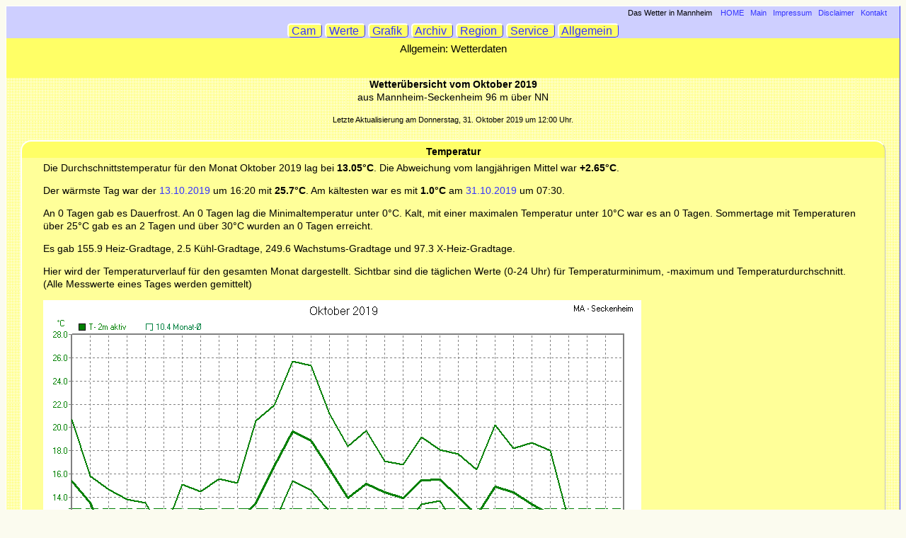

--- FILE ---
content_type: text/html
request_url: http://archiv.mannheim-wetter.info/2019/pcws/bm201910.html
body_size: 2729
content:
<!-- %openfile=template_monatsdaten.txt% -->
<!DOCTYPE HTML PUBLIC "-//W3C//DTD HTML 3.2//EN">
<html>
<head>
<META HTTP-EQUIV="Content-Type" CONTENT="text/html; charset=iso-8859-1">
<META HTTP-EQUIV="Cache-Control" CONTENT="must-revalidate">
<META HTTP-EQUIV="Refresh" CONTENT="1800">
<meta name="Author" content="© 1999-2010  Wetterstation Mannheim-Seckenheim">
<META NAME="Keywords" CONTENT="Bericht, Monatsbericht, Wetter, Auswertung Wetterstation, Wind, Regen, Temperatur, Feuchte, Luftdruck">
<TITLE>Monatsbericht Mannheim-Seckenheim</TITLE>
<link rel="stylesheet" type="text/css" href="https://www.mannheim-wetter.info/style_v20.css"/>
</head>
<div id="site">
<!-- Kopfzeile -->
<div class="firstlinks">
<a id="oben" name="oben">&nbsp;</a>
Das Wetter in Mannheim &nbsp;&nbsp;
<a href="https://www.mannheim-wetter.info" target="_top" title="Sprung zur Hauptseite" >HOME</a>&nbsp;&nbsp;
<a href="https://www.mannheim-wetter.info/main.html" target="_top" title="Sprung zur Hauptseite" >Main</a>&nbsp;&nbsp;
<a href="https://www.mannheim-wetter.info/impressum.shtml" title="Impressum" >Impressum</a>&nbsp;&nbsp;
<a href="https://www.mannheim-wetter.info/disclaimer.shtml" title="Disclaimer" >Disclaimer</a>&nbsp;&nbsp;
<a href="https://mannheim-wetter.info/cgi-bin/fs/index.php" title="Nachricht senden" >Kontakt</a>&nbsp;
<br />
</div>
<div id="navigation">
<a class="navigation" href="https://cam.mannheim-wetter.info"  title="WebCam" >&nbsp;Cam &nbsp;</a>
<a class="navigation" href="https://aktuell.mannheim-wetter.info"  title="aktuelle Wetterwerte" >&nbsp;Werte &nbsp;</a>
<a class="navigation" href="https://grafik.mannheim-wetter.info"  title="Grafik" >&nbsp;Grafik &nbsp;</a>
<a class="navigation" href="https://archiv.mannheim-wetter.info/index.shtml"  title="Archiv" >&nbsp;Archiv &nbsp;</a>
<a class="navigation" href="https://region.mannheim-wetter.info"  title="Wetterstationen in der Region" >&nbsp;Region &nbsp;</a>
<a class="navigation" href="https://www.mannheim-wetter.info/xml/"  title="Unser Service f&uuml Sie: Wetterdaten in verschiedenen Formaten">&nbsp;Service &nbsp;</a>
<a class="navigation" href="https://www.mannheim-wetter.info/lage.shtml"  title="Allgemeines" >&nbsp;Allgemein &nbsp;</a>
</div>
<!--  Titel  -->
<div id="title">
    <div class="main_menu"
        <h1>Allgemein: Wetterdaten</h1>
    </div>
    <!--  Menü  -->
    <br />
</div>


<h3> Wetter&uuml;bersicht vom Oktober    2019 </h3>
<p>aus Mannheim-Seckenheim 96 m &uuml;ber NN</p>
<p class="klein">Letzte Aktualisierung am Donnerstag, 31. Oktober 2019 um 12:00 Uhr.</p>
<div class="box">
    <h3>Temperatur</h3>
</div>
<div class="box_content">
    <p>Die Durchschnittstemperatur für den Monat Oktober    2019 lag bei <strong>   13.05°C</strong>. Die Abweichung vom
    langjährigen Mittel war <strong>   +2.65°C</strong>.</p>      
    <p> Der wärmste Tag war der <a href="../../archiv.php?cmd=tag6&datum=13.10.2019" target="_blank"
    > 13.10.2019</a> um 16:20 mit <strong>    25.7°C</strong>. Am kältesten war es 
    mit <strong>     1.0°C</strong> am <a href="../../archiv.php?cmd=tag6&datum=31.10.2019" target="_blank"
    >31.10.2019</a> um 07:30.</p>
    <p> An    0 Tagen gab es Dauerfrost. An    0 Tagen
    lag die Minimaltemperatur unter 0°C. Kalt, mit einer maximalen Temperatur
    unter 10°C war es an    0 Tagen. Sommertage mit Temperaturen
    über 25°C gab es an    2 Tagen und über 30°C wurden an    0
    Tagen erreicht.</p>
    <p>Es gab    155.9 Heiz-Gradtage,      2.5 K&uuml;hl-Gradtage,
       249.6 Wachstums-Gradtage und     97.3 X-Heiz-Gradtage.
    </p>
    <p>Hier wird der Temperaturverlauf für den
    gesamten Monat dargestellt. Sichtbar sind die täglichen Werte (0-24 Uhr)
    für Temperaturminimum, -maximum und Temperaturdurchschnitt. (Alle Messwerte
    eines Tages werden gemittelt)</p>
    <img src="m201910t.gif" >
</div>
<div class="box">
    <h3>Niederschlag</h3>
</div>
<div class="box_content">
    <p>Die gesamte Regenmenge lag bei<strong>     84.8l/m²</strong>
      (entspricht:    173.1%) und war damit um <strong>   +35.8l/m²</strong>
      vom langjährigen Wert entfernt. Niederschlag gab es an   21Tagen. Mehr
      als 2mm Regen gab es an   11Tagen. Sehr viel Regen mit mehr als 20mm
      pro Tag gab es an    1Tagen.
     </p>
    <p>Dargestellt wird die grafische Übersicht für den Niederschlag. Zu sehen sind immer die täglichen Niederschlagsmengen
      (von 0-24 Uhr) und in der ansteigenden Linie die Summe aller Niederschl&auml;ge:
    </p>
    <img src="m201910r.gif">
</div>
<div class="box">
    <h3>Wind</h3>
</div>
<div class="box_content">
    <img src="ddis_m201910.gif">
</div>
<div class="box">
    <h3>Sonnenscheinzeit</h3>
</div>
<div class="box_content">
    <p>Die gesamte Sonnenscheinzeit lag bei<strong> 60:25 Stunden</strong>
      (entspricht:     54.6%) und war damit um <strong>  -50:11h</strong>
      vom langjährigen Wert entfernt.</p>
    <p>Dargestellt wird die grafische Übersicht für die Sonnenscheinzeit. Zu sehen sind immer die täglichen Sonnenstunden
      (von 0-24 Uhr):
    </p>
    <img src="m201910st.gif">
</div>
<div class="box">
    <h3>Abfrage der Daten eines beliebigen Tages im Oktober    2019:</h3>
</div>
<div class="box_content">
    <form action="https://archiv.mannheim-wetter.info/archiv.php" method="post" name="form1" target="_blank">
    <div align="center">
          <input name="cmd" type="hidden" id="cmd" value="tag1">
          Tag:
          <input name="tag" type="text" id="tag" value="09" size="2" maxlength="2">
          <input name="monat" type="hidden" id="monat" value="10" size="2" maxlength="2">
          <input name="jahr" type="hidden" id="jahr" value="2019">
          <input type="submit" name="Submit" value="Start">
          Bitte geben Sie den Tag ein (01-31), Nach Dr&uuml;cken von Start wird
          eine Seite ge&ouml;ffnet mit der Tagesgrafik und WebCam Bildern</div>
    </form>
</div>
  
<div class="box">
        <h3>Abfrage der WebCam Bilder vom Oktober   </h3>
</div>
<div class="box_content">
    <form action="https://archiv.mannheim-wetter.info/archiv.php" method="post" name="form1" target="_blank">
        <div align="center">
            <input name="cmd" type="hidden" id="cmd" value="tag4">
            <input name="monat" type="hidden" id="monat" value="10" size="2" maxlength="2">
            <input name="jahr" type="hidden" id="jahr" value="2019" size="4" maxlength="4"> von Tag 1 bis Tag:
            <input name="tag" type="text" id="tag" value="07" size="2" maxlength="2"> die Bilder von:
            <input type="checkbox" name="b08" id="b08" value="ok">8
            <input type="checkbox" name="b12" id="b12" value="ok">12
            <input type="checkbox" name="b16" id="b16" value="ok">16 Uhr
            <input type="submit" name="Submit" value="Start">
        </div>
    </form>
    <p>Es wird eine Seite ge&ouml;ffnet mit bis zu 93 WebCam Bildern. </p>
</div>
<div class="box">
    <h3>Eine grafische Zusammenfassung der Wetterdaten:</h3>
</div>
<div class="box_content">
    <img src="m201910.gif">
</div>
<p>Weitere Daten gibt es im <a href="https://archiv.mannheim-wetter.info" target="_self">Archiv</a></p>
<p>&nbsp</p>
<p id="pageup" class="klein"><a href="#oben" title="Zum Seitenanfang">Nach oben</a></p>
<a href="https://www.mannheim-wetter.info/main.htm" target="_self"><img src="https://www.mannheim-wetter.info/images/glatze.jpg" width="100" height="40" alt="Home" title="Zur Hauptseite"/>Home</a><br />
<br />
<br />

</div>
</div>
</body>
</html>


1    46259Wh Wh
3    46.26kWh Kwh



--- FILE ---
content_type: text/css
request_url: https://www.mannheim-wetter.info/style_v20.css
body_size: 8676
content:
body
{
 font-family:Arial,sans-serif;
 font-size:14px;
 background-color:#FBFBEF;
 text-align:center;
}

h1 {font-size:18px;margin:2px;text-align:center}
h2 {font-size:16px;margin:2px}
h3 {font-size:14px;margin:0px}
h4 {font-size:13px;margin:2px}
h5 {font-size:13px;margin:6px}

p {margin-top:0px;}
img { border-style:none;}
ul {margin-top:0px;}


/* Für Quellcode-Beispiele im Text */
code
{
 font-size:14px;
 color:#0000cc;
}

.alarm  {font-weight: bold;}



/* Der Kasten mit dem Quellcode */
pre
{
 font-size:14px;
 color:#0000cc;
 padding:5px;
}

a:link
{
  color:#3333ff;
  text-decoration:none;
}
a:visited
{
  color:#3333ff;
  text-decoration:none;
}
a:hover
{
  color:#0000CC;
  text-decoration:underline;
  background-color:#ffffff;
}
a:active
{
  color: #009900;
  background-color:#ffffff;
  text-decoration:underline;
  text-decoration:overline;
}

/* Das Hauptmenü background-color:#FFFF66;*/
.main_menu {
text-align:center;
padding:0px;
border-top:solid 0px #FFFFFF;
font-size:15px;
margin-bottom:5px;
margin-left:0px;
margin-right:0px;
border-top-left-radius: 5px;
border-top-right-radius: 5px;
border-bottom-left-radius: 5px;
border-bottom-right-radius: 5px;
}

a.main_menu:link
{
  background-color:#ffffcc;
  color:#000000;
  border-top:solid 2px #FFFFFF;
  border-left:solid 2px #FFFFFF;
  border-right:solid 1px #3333FF;
  border-bottom:solid 1px #cecfff;
  text-decoration:none;
}
a.main_menu:visited
{
  background-color:#ffffcc;
  color:#000000;
  border-top:solid 2px #FFFFFF;
  border-left:solid 2px #FFFFFF;
  border-right:solid 1px #3333FF;
  border-bottom:solid 1px #cecfff;
  text-decoration:none;
}
a.main_menu:hover
{
  color:#000000;
  background-color:#cecfff;
  border-top:solid 2px #FFFFFF;
  border-left:solid 2px #FFFFFF;
  border-right:solid 1px #cecfff;
  border-bottom:solid 1px #cecfff;
  text-decoration:none;
}
a.main_menu:active
{
  background-color:#ffffcc;
  color: #000000;
  text-decoration:none;
  border-top:solid 2px #FFFFFF;
  border-left:solid 2px #FFFFFF;
  border-right:solid 1px #3333FF;
  border-bottom:solid 1px #cecfff;
}

/* Das Submenü */
.sub_menu {
background-color:#FFFFCC;
text-align:center;
padding:0px;
border-right:solid 1px #cecfff;
border-top:solid 2px #ffffff;
border-left:solid 2px #ffffff;
border-bottom:solid 1px #cecfff;
font-size:14px;
margin-bottom:5px;
margin-left:0px;
margin-right:0px;
border-top-left-radius: 5px;
border-top-right-radius: 5px;
border-bottom-left-radius: 5px;
border-bottom-right-radius: 5px;
}

a.sub_menu:link
{
  background-color:#ffff66;
  color:#3333FF;
  text-decoration:none;
}
a.sub_menu:visited
{
  background-color:#ffff66;
  color:#3333FF;
  text-decoration:none;
}
a.sub_menu:hover
{
  color:#0000CC;
  background-color:#ffffff;
  text-decoration:none;
}
a.sub_menu:active
{
  background-color:#ffff66;
  color: #009900;
  text-decoration:none;
}




/* Aufbau der Seite */

#site {
margin:0px auto;
text-align:center;
line-height:1.3em;
border-top:solid 1px #FFFFFF;
border-left:solid 1px #FFFFFF;
border-right:solid 1px #3333ff;
border-bottom:solid 1px #3333ff;
/*width:760px; */
background-color:#ffffcc;
background-image:url(images/back212.gif);
}

/* Navigation background-image:url(images/icon_navi.jpg); background-repeat:no-repeat;*/
#navigation {
height:19px;
padding-top:8px;
padding-bottom:0px;
margin-bottom:0px;
text-align:center;
font-size:16px;
background-color:#cecfff;
}
a.navigation:link
{
  background-color:#ffff66;
  color:#3333FF;
  border-top:solid 2px #FFFFFF;
  border-left:solid 2px #FFFFFF;
  border-right:solid 1px #3333FF;
  border-bottom:solid 1px #3333ff;
  text-decoration:none;
  border-top-left-radius: 5px;
  border-top-right-radius: 5px;
  border-bottom-left-radius: 5px;
  border-bottom-right-radius: 5px;
}
a.navigation:visited
{
  background-color:#ffff66;
  color:#3333FF;
  border-top:solid 2px #FFFFFF;
  border-left:solid 2px #FFFFFF;
  border-right:solid 1px #3333FF;
  border-bottom:solid 2px #3333ff;
  text-decoration:none;
}
a.navigation:hover
{
  color:#0000CC;
  background-color:#FFFFFF;
  text-decoration:none;
  border-top:solid 2px #ffffff;
  border-left:solid 2px #ffffff;
  border-right:solid 1px #cecfff;
  border-bottom:solid 2px #cecfff;
}
a.navigation:active
{
  background-color:#ffff66;
  color: #009900;
  border:solid 1px #FFFFFF;
  border-top:solid 2px #FFFFFF;
  border-left:solid 2px #FFFFFF;
  border-right:solid 1px #3333FF;
  border-bottom:solid 2px #3333ff;

}


/* Das Menü in der Kopfzeile*/
.firstlinks {
text-align:right;
background-color:#cecfff;
border:solid 0px #FFFFFF;
font-size: 11px;
padding-right:15px;
}

/* Der Titel  background-image:url(images/icon_titel.jpg); background-repeat:no-repeat;*/
#title {
height:50px;
padding-top:6px;
text-align:center;
background-color:#FFFF66;
border:solid 0px #FFFFFF;
-moz-border-radius:5px;
}


/* Der Inhalt */
#content {
background-color:#FFFFCC;
padding:0px;
color:#000000;
text-align:center;
background-image:url(images/back212.gif);
}

/* Karten */
#map1 {
padding:10px;
margin-left:20px;
text-align:center;
width:800px;
height:480px;
}
/* box */
.box {
background-color:#FFFF66;
padding-left:5px;
padding-right:5px;
padding-top:5px;
padding-bottom:0px;
color:#000000;
text-align:center;
margin-top:20px;
margin-left:20px;
margin-right:20px;
margin-bottom:0px;
border-top:solid 2px #FFFFFF;
border-left:solid 2px #FFFFFF;
border-right:solid 1px #c0c0c0;
/*box-shadow:5px 5px 3px #eee;*/
border-top-left-radius: 15px;
border-top-right-radius: 15px;
border-bottom-left-radius: 0px;
border-bottom-right-radius: 0px;
/*border:solid 1px #FFFF66;
-moz-border-radius:10px;*/
}

/* box zur Zeit ohne Hintergrund */
.box2 {
background-color:#FFFFCC;
padding:10px;
color:#000000;
text-align:center;
margin-top:20px;
margin-left:20px;
margin-right:20px;
margin-bottom:0px;
border-top-left-radius: 15px;
border-top-right-radius: 15px;
border-bottom-left-radius: 0px;
border-bottom-right-radius: 0px;
}

.box_content {
background-color:#FFFF99;
color:#000000;
text-align:left;
padding-bottom:15px;
padding-left:30px;
padding-right:30px;
padding-top:5px;
margin-left:20px;
margin-right:20px;
margin-top:0px;
border-right:solid 1px #c0c0c0;
border-left:solid 2px #FFFFFF;
border-bottom:solid 1px #c0c0c0;
border-top-left-radius: 0px;
border-top-right-radius: 0px;
border-bottom-left-radius: 15px;
border-bottom-right-radius: 15px;
}

/* boxinhalt_zentriert */
.box_content_2 {
background-color:#FFFF99;
color:#000000;
text-align:center;
padding-bottom:15px;
padding-left:30px;
padding-right:30px;
padding-top:0px;
margin-left:20px;
margin-right:20px;
margin-top:0px;
border-right:solid 1px #c0c0c0;
border-left:solid 2px #FFFFFF;
border-bottom:solid 1px #c0c0c0;
border-top-left-radius: 0px;
border-top-right-radius: 0px;
border-bottom-left-radius: 15px;
border-bottom-right-radius: 15px;
}

/* boxinhalt_zentriert */
.box_meldung {
background-color:#ffffdd;
color:#FF0000;
text-align:left;
padding-bottom:15px;
padding-left:30px;
padding-right:30px;
padding-top:0px;
margin-left:20px;
margin-right:20px;
margin-top:0px;
border-right:solid 1px #c0c0c0;
border-left:solid 2px #FFFFFF;
border-bottom:solid 1px #c0c0c0;
border-top-left-radius: 0px;
border-top-right-radius: 0px;
border-bottom-left-radius: 15px;
border-bottom-right-radius: 15px;
}


.klein
{
font-size: 11px;
margin-bottom:0px;
}

.boxcontenthead
{
background-color:#FFFF66;
}

.box_content_left {
background-color:#FFFF99;
color:#000000;
text-align:left;
padding-bottom:15px;
padding-left:30px;
padding-right:30px;
padding-top:2px;
margin-left:20px;
margin-right:20px;
margin-top:2px;
float:left;
border-top-left-radius: 0px;
border-top-right-radius: 0px;
border-bottom-left-radius: 15px;
border-bottom-right-radius: 15px;
}

.box_content_right {
background-color:#FFFF99;
color:#000000;
text-align:left;
padding-bottom:15px;
padding-left:30px;
padding-right:30px;
padding-top:2px;
margin-left:20px;
margin-right:20px;
margin-top:2px;
border-top-left-radius: 0px;
border-top-right-radius: 0px;
border-bottom-left-radius: 15px;
border-bottom-right-radius: 15px;
}

/* image*/
.rahmen {
border-width:3px;
border-color:#000000;
border-style:ridge;
padding:1px;
}

/* image*/
.rahmen_light {
border-top:solid 2px #FFFFFF;
border-left:solid 2px #FFFFFF;
border-right:solid 1px #c0c0c0;
border-bottom:solid 1px #c0c0c0;

}


/* alter Müll */

.TabKopf {  font-weight: bold; background-color: #FFFF66; line-height: 22px;}
.TabZeile {  background-color: #FFFF99; }
.TabKopfkompr { font-weight: bold; background-color: #FFFF66; line-height: 22px; }
.red {  font-weight: bold; color: #FF0000}
.TabZeileDunkel {
background-color: #FFFF66;
}
.blue { color:#0000C0; }
.tempm {background-color: #99ccff; }
.tempp {background-color: #ff9999; }
.gruen {background-color: #00ff33; }